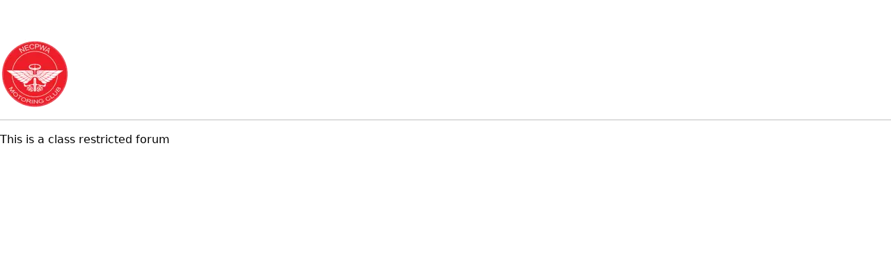

--- FILE ---
content_type: text/html; charset=utf-8
request_url: https://necpwa.org/print.php?plugin:forum.1024
body_size: 1426
content:
<!doctype html>
<html lang="en">
<head>
<title>Printer Friendly | NECPWA</title>
<meta charset='utf-8' />
<meta name="viewport" content="width=device-width, initial-scale=1.0" />
<meta property="dcterms.rights" name="dcterms.rights" content="NECPWA Motoring Club" />
<meta property="author" name="author" content="NECPWA" />

<link rel='icon' href='https://necpwa.org/favicon.ico' type='image/x-icon' />
<link rel='shortcut icon' href='https://necpwa.org/favicon.ico' type='image/xicon' />

<link  rel="stylesheet" media="all" property="stylesheet" type="text/css" href="https://cdn.jsdelivr.net/npm/bootstrap@5.2.3/dist/css/bootstrap.min.css" />
<link  rel="stylesheet" media="all" property="stylesheet" type="text/css" href="https://cdnjs.cloudflare.com/ajax/libs/font-awesome/5.15.4/css/all.min.css" />
<link  rel="stylesheet" media="all" property="stylesheet" type="text/css" href="https://cdnjs.cloudflare.com/ajax/libs/font-awesome/5.15.4/css/v4-shims.min.css" />







<!-- [JSManager] Cached CSS -->
<link type='text/css' href='/e107_web/cache/a4eecc44.css' rel='stylesheet' property='stylesheet'  />

<style rel="stylesheet" property="stylesheet">
	body { background: #fff !important; color: #000 !important }
	a { color: #000 !important } 
	.hidden-print { display: none !important } 

@media print {

	img {
        display: block;
    }
    img, table, ul, ol, .code-snippet {
        page-break-inside: avoid;
        page-break-before: auto;
        page-break-after: auto;
    }

  a[href]:after {
    content: none;
  }

}

#carousel-hero.carousel {   margin-bottom: 80px; }</style>

<script src="https://cdnjs.cloudflare.com/ajax/libs/jquery/3.7.1/jquery.min.js"></script>

<meta name="keywords" content="Classic,Pre War,Automobiles,Car,Club,North,England" />
<meta name="description" content="NECPWA - The North of England Classic and Pre War Automobiles Club" />

<!-- Start custom head tag -->
<meta name="Owner" content="The North of Englands largest Classic and Vintage Car Club for all marques">
<meta name="author" content="NECPWA Motoring Club">
<meta name="robots" content="all">
<meta name="robots" content="index,follow">
<meta name="revisit-after" content="1 days">
<meta name="viewport" content="width=device-width, initial-scale=1.0, height=device-height, minimum-scale=1.0, maximum-scale=6.0">
<meta name="apple-mobile-web-app-status-bar-style" content="black">
<meta http-equiv="X-UA-Compatible" content="IE=edge">
<!-- End custom head tag -->

</head>

<!-- Start theme.html -->
<noscript><div class='alert alert-block alert-error alert-danger'><strong>This web site requires that javascript be enabled. <a rel='external' href='https://enablejavascript.io'>Click here for instructions.</a>.</strong></div></noscript><div id='uiAlert' class='notifications'></div><div style="background-color:white">
							<div style="text-align:left"><img class="logo img-responsive img-fluid" src="/media/img/0x100/2024-03/necpwared.png" alt="NECPWA" srcset="/media/img/0x400/2024-03/necpwared.png 4x" height="100"  /></div>
							<hr />
							<div style="text-align:left; margin-bottom:50px">This is a class restricted forum</div>
							<div class="hidden-print" style="text-align:center"><button class='btn btn-primary ' type='button' onclick='window.print()' />Print this page</button></div>
							</div>

<!-- [JSManager] Cached JS -->
<script src='/e107_web/cache/888a907f.js'></script>


<script src="https://cdnjs.cloudflare.com/ajax/libs/jquery-once/2.1.2/jquery.once.min.js"></script>
<script src="https://cdn.jsdelivr.net/npm/bootstrap@5.2.3/dist/js/bootstrap.bundle.min.js" defer></script>



<!-- [JSManager] Cached JS -->
<script src='/e107_web/cache/06dc9089.js'></script>

<script>
var e107 = e107 || {'settings': {}, 'behaviors': {}};
jQuery.extend(e107.settings, {"basePath":"\/"});
</script>
<script>
	SyncWithServerTime('', '/', '');
</script>

<!-- 00be52e9804bce9e55608b619568e439 -->

<!-- Start custom body-end tag -->

<!-- End custom body-end tag -->


</body>
</html>

--- FILE ---
content_type: text/css
request_url: https://necpwa.org/e107_web/cache/a4eecc44.css
body_size: 7139
content:
/* File: ./e107_web/lib/animate.css/animate.min.css */
@charset "UTF-8";.animated{animation-duration:1s;animation-fill-mode:both} .animated.infinite{animation-iteration-count:infinite} .animated.hinge{animation-duration:2s} .animated.bounceIn,.animated.bounceOut,.animated.flipOutX,.animated.flipOutY{animation-duration:.75s} @keyframes bounce{0%,20%,53%,80%,to{animation-timing-function:cubic-bezier(.215,.61,.355,1);transform:translateZ(0)} 40%,43%{animation-timing-function:cubic-bezier(.755,.05,.855,.06);transform:translate3d(0,-30px,0)} 70%{animation-timing-function:cubic-bezier(.755,.05,.855,.06);transform:translate3d(0,-15px,0)} 90%{transform:translate3d(0,-4px,0)} } .bounce{animation-name:bounce;transform-origin:center bottom} @keyframes flash{0%,50%,to{opacity:1} 25%,75%{opacity:0} } .flash{animation-name:flash} @keyframes pulse{0%{transform:scaleX(1)} 50%{transform:scale3d(1.05,1.05,1.05)} to{transform:scaleX(1)} } .pulse{animation-name:pulse} @keyframes rubberBand{0%{transform:scaleX(1)} 30%{transform:scale3d(1.25,.75,1)} 40%{transform:scale3d(.75,1.25,1)} 50%{transform:scale3d(1.15,.85,1)} 65%{transform:scale3d(.95,1.05,1)} 75%{transform:scale3d(1.05,.95,1)} to{transform:scaleX(1)} } .rubberBand{animation-name:rubberBand} @keyframes shake{0%,to{transform:translateZ(0)} 10%,30%,50%,70%,90%{transform:translate3d(-10px,0,0)} 20%,40%,60%,80%{transform:translate3d(10px,0,0)} } .shake{animation-name:shake} @keyframes headShake{0%{transform:translateX(0)} 6.5%{transform:translateX(-6px) rotateY(-9deg)} 18.5%{transform:translateX(5px) rotateY(7deg)} 31.5%{transform:translateX(-3px) rotateY(-5deg)} 43.5%{transform:translateX(2px) rotateY(3deg)} 50%{transform:translateX(0)} } .headShake{animation-timing-function:ease-in-out;animation-name:headShake} @keyframes swing{20%{transform:rotate(15deg)} 40%{transform:rotate(-10deg)} 60%{transform:rotate(5deg)} 80%{transform:rotate(-5deg)} to{transform:rotate(0deg)} } .swing{transform-origin:top center;animation-name:swing} @keyframes tada{0%{transform:scaleX(1)} 10%,20%{transform:scale3d(.9,.9,.9) rotate(-3deg)} 30%,50%,70%,90%{transform:scale3d(1.1,1.1,1.1) rotate(3deg)} 40%,60%,80%{transform:scale3d(1.1,1.1,1.1) rotate(-3deg)} to{transform:scaleX(1)} } .tada{animation-name:tada} @keyframes wobble{0%{transform:none} 15%{transform:translate3d(-25%,0,0) rotate(-5deg)} 30%{transform:translate3d(20%,0,0) rotate(3deg)} 45%{transform:translate3d(-15%,0,0) rotate(-3deg)} 60%{transform:translate3d(10%,0,0) rotate(2deg)} 75%{transform:translate3d(-5%,0,0) rotate(-1deg)} to{transform:none} } .wobble{animation-name:wobble} @keyframes jello{0%,11.1%,to{transform:none} 22.2%{transform:skewX(-12.5deg) skewY(-12.5deg)} 33.3%{transform:skewX(6.25deg) skewY(6.25deg)} 44.4%{transform:skewX(-3.125deg) skewY(-3.125deg)} 55.5%{transform:skewX(1.5625deg) skewY(1.5625deg)} 66.6%{transform:skewX(-.78125deg) skewY(-.78125deg)} 77.7%{transform:skewX(.390625deg) skewY(.390625deg)} 88.8%{transform:skewX(-.1953125deg) skewY(-.1953125deg)} } .jello{animation-name:jello;transform-origin:center} @keyframes bounceIn{0%,20%,40%,60%,80%,to{animation-timing-function:cubic-bezier(.215,.61,.355,1)} 0%{opacity:0;transform:scale3d(.3,.3,.3)} 20%{transform:scale3d(1.1,1.1,1.1)} 40%{transform:scale3d(.9,.9,.9)} 60%{opacity:1;transform:scale3d(1.03,1.03,1.03)} 80%{transform:scale3d(.97,.97,.97)} to{opacity:1;transform:scaleX(1)} } .bounceIn{animation-name:bounceIn} @keyframes bounceInDown{0%,60%,75%,90%,to{animation-timing-function:cubic-bezier(.215,.61,.355,1)} 0%{opacity:0;transform:translate3d(0,-3000px,0)} 60%{opacity:1;transform:translate3d(0,25px,0)} 75%{transform:translate3d(0,-10px,0)} 90%{transform:translate3d(0,5px,0)} to{transform:none} } .bounceInDown{animation-name:bounceInDown} @keyframes bounceInLeft{0%,60%,75%,90%,to{animation-timing-function:cubic-bezier(.215,.61,.355,1)} 0%{opacity:0;transform:translate3d(-3000px,0,0)} 60%{opacity:1;transform:translate3d(25px,0,0)} 75%{transform:translate3d(-10px,0,0)} 90%{transform:translate3d(5px,0,0)} to{transform:none} } .bounceInLeft{animation-name:bounceInLeft} @keyframes bounceInRight{0%,60%,75%,90%,to{animation-timing-function:cubic-bezier(.215,.61,.355,1)} 0%{opacity:0;transform:translate3d(3000px,0,0)} 60%{opacity:1;transform:translate3d(-25px,0,0)} 75%{transform:translate3d(10px,0,0)} 90%{transform:translate3d(-5px,0,0)} to{transform:none} } .bounceInRight{animation-name:bounceInRight} @keyframes bounceInUp{0%,60%,75%,90%,to{animation-timing-function:cubic-bezier(.215,.61,.355,1)} 0%{opacity:0;transform:translate3d(0,3000px,0)} 60%{opacity:1;transform:translate3d(0,-20px,0)} 75%{transform:translate3d(0,10px,0)} 90%{transform:translate3d(0,-5px,0)} to{transform:translateZ(0)} } .bounceInUp{animation-name:bounceInUp} @keyframes bounceOut{20%{transform:scale3d(.9,.9,.9)} 50%,55%{opacity:1;transform:scale3d(1.1,1.1,1.1)} to{opacity:0;transform:scale3d(.3,.3,.3)} } .bounceOut{animation-name:bounceOut} @keyframes bounceOutDown{20%{transform:translate3d(0,10px,0)} 40%,45%{opacity:1;transform:translate3d(0,-20px,0)} to{opacity:0;transform:translate3d(0,2000px,0)} } .bounceOutDown{animation-name:bounceOutDown} @keyframes bounceOutLeft{20%{opacity:1;transform:translate3d(20px,0,0)} to{opacity:0;transform:translate3d(-2000px,0,0)} } .bounceOutLeft{animation-name:bounceOutLeft} @keyframes bounceOutRight{20%{opacity:1;transform:translate3d(-20px,0,0)} to{opacity:0;transform:translate3d(2000px,0,0)} } .bounceOutRight{animation-name:bounceOutRight} @keyframes bounceOutUp{20%{transform:translate3d(0,-10px,0)} 40%,45%{opacity:1;transform:translate3d(0,20px,0)} to{opacity:0;transform:translate3d(0,-2000px,0)} } .bounceOutUp{animation-name:bounceOutUp} @keyframes fadeIn{0%{opacity:0} to{opacity:1} } .fadeIn{animation-name:fadeIn} @keyframes fadeInDown{0%{opacity:0;transform:translate3d(0,-100%,0)} to{opacity:1;transform:none} } .fadeInDown{animation-name:fadeInDown} @keyframes fadeInDownBig{0%{opacity:0;transform:translate3d(0,-2000px,0)} to{opacity:1;transform:none} } .fadeInDownBig{animation-name:fadeInDownBig} @keyframes fadeInLeft{0%{opacity:0;transform:translate3d(-100%,0,0)} to{opacity:1;transform:none} } .fadeInLeft{animation-name:fadeInLeft} @keyframes fadeInLeftBig{0%{opacity:0;transform:translate3d(-2000px,0,0)} to{opacity:1;transform:none} } .fadeInLeftBig{animation-name:fadeInLeftBig} @keyframes fadeInRight{0%{opacity:0;transform:translate3d(100%,0,0)} to{opacity:1;transform:none} } .fadeInRight{animation-name:fadeInRight} @keyframes fadeInRightBig{0%{opacity:0;transform:translate3d(2000px,0,0)} to{opacity:1;transform:none} } .fadeInRightBig{animation-name:fadeInRightBig} @keyframes fadeInUp{0%{opacity:0;transform:translate3d(0,100%,0)} to{opacity:1;transform:none} } .fadeInUp{animation-name:fadeInUp} @keyframes fadeInUpBig{0%{opacity:0;transform:translate3d(0,2000px,0)} to{opacity:1;transform:none} } .fadeInUpBig{animation-name:fadeInUpBig} @keyframes fadeOut{0%{opacity:1} to{opacity:0} } .fadeOut{animation-name:fadeOut} @keyframes fadeOutDown{0%{opacity:1} to{opacity:0;transform:translate3d(0,100%,0)} } .fadeOutDown{animation-name:fadeOutDown} @keyframes fadeOutDownBig{0%{opacity:1} to{opacity:0;transform:translate3d(0,2000px,0)} } .fadeOutDownBig{animation-name:fadeOutDownBig} @keyframes fadeOutLeft{0%{opacity:1} to{opacity:0;transform:translate3d(-100%,0,0)} } .fadeOutLeft{animation-name:fadeOutLeft} @keyframes fadeOutLeftBig{0%{opacity:1} to{opacity:0;transform:translate3d(-2000px,0,0)} } .fadeOutLeftBig{animation-name:fadeOutLeftBig} @keyframes fadeOutRight{0%{opacity:1} to{opacity:0;transform:translate3d(100%,0,0)} } .fadeOutRight{animation-name:fadeOutRight} @keyframes fadeOutRightBig{0%{opacity:1} to{opacity:0;transform:translate3d(2000px,0,0)} } .fadeOutRightBig{animation-name:fadeOutRightBig} @keyframes fadeOutUp{0%{opacity:1} to{opacity:0;transform:translate3d(0,-100%,0)} } .fadeOutUp{animation-name:fadeOutUp} @keyframes fadeOutUpBig{0%{opacity:1} to{opacity:0;transform:translate3d(0,-2000px,0)} } .fadeOutUpBig{animation-name:fadeOutUpBig} @keyframes flip{0%{transform:perspective(400px) rotateY(-1turn);animation-timing-function:ease-out} 40%{transform:perspective(400px) translateZ(150px) rotateY(-190deg);animation-timing-function:ease-out} 50%{transform:perspective(400px) translateZ(150px) rotateY(-170deg);animation-timing-function:ease-in} 80%{transform:perspective(400px) scale3d(.95,.95,.95);animation-timing-function:ease-in} to{transform:perspective(400px);animation-timing-function:ease-in} } .animated.flip{-webkit-backface-visibility:visible;backface-visibility:visible;animation-name:flip} @keyframes flipInX{0%{transform:perspective(400px) rotateX(90deg);animation-timing-function:ease-in;opacity:0} 40%{transform:perspective(400px) rotateX(-20deg);animation-timing-function:ease-in} 60%{transform:perspective(400px) rotateX(10deg);opacity:1} 80%{transform:perspective(400px) rotateX(-5deg)} to{transform:perspective(400px)} } .flipInX{-webkit-backface-visibility:visible!important;backface-visibility:visible!important;animation-name:flipInX} @keyframes flipInY{0%{transform:perspective(400px) rotateY(90deg);animation-timing-function:ease-in;opacity:0} 40%{transform:perspective(400px) rotateY(-20deg);animation-timing-function:ease-in} 60%{transform:perspective(400px) rotateY(10deg);opacity:1} 80%{transform:perspective(400px) rotateY(-5deg)} to{transform:perspective(400px)} } .flipInY{-webkit-backface-visibility:visible!important;backface-visibility:visible!important;animation-name:flipInY} @keyframes flipOutX{0%{transform:perspective(400px)} 30%{transform:perspective(400px) rotateX(-20deg);opacity:1} to{transform:perspective(400px) rotateX(90deg);opacity:0} } .flipOutX{animation-name:flipOutX;-webkit-backface-visibility:visible!important;backface-visibility:visible!important} @keyframes flipOutY{0%{transform:perspective(400px)} 30%{transform:perspective(400px) rotateY(-15deg);opacity:1} to{transform:perspective(400px) rotateY(90deg);opacity:0} } .flipOutY{-webkit-backface-visibility:visible!important;backface-visibility:visible!important;animation-name:flipOutY} @keyframes lightSpeedIn{0%{transform:translate3d(100%,0,0) skewX(-30deg);opacity:0} 60%{transform:skewX(20deg);opacity:1} 80%{transform:skewX(-5deg);opacity:1} to{transform:none;opacity:1} } .lightSpeedIn{animation-name:lightSpeedIn;animation-timing-function:ease-out} @keyframes lightSpeedOut{0%{opacity:1} to{transform:translate3d(100%,0,0) skewX(30deg);opacity:0} } .lightSpeedOut{animation-name:lightSpeedOut;animation-timing-function:ease-in} @keyframes rotateIn{0%{transform-origin:center;transform:rotate(-200deg);opacity:0} to{transform-origin:center;transform:none;opacity:1} } .rotateIn{animation-name:rotateIn} @keyframes rotateInDownLeft{0%{transform-origin:left bottom;transform:rotate(-45deg);opacity:0} to{transform-origin:left bottom;transform:none;opacity:1} } .rotateInDownLeft{animation-name:rotateInDownLeft} @keyframes rotateInDownRight{0%{transform-origin:right bottom;transform:rotate(45deg);opacity:0} to{transform-origin:right bottom;transform:none;opacity:1} } .rotateInDownRight{animation-name:rotateInDownRight} @keyframes rotateInUpLeft{0%{transform-origin:left bottom;transform:rotate(45deg);opacity:0} to{transform-origin:left bottom;transform:none;opacity:1} } .rotateInUpLeft{animation-name:rotateInUpLeft} @keyframes rotateInUpRight{0%{transform-origin:right bottom;transform:rotate(-90deg);opacity:0} to{transform-origin:right bottom;transform:none;opacity:1} } .rotateInUpRight{animation-name:rotateInUpRight} @keyframes rotateOut{0%{transform-origin:center;opacity:1} to{transform-origin:center;transform:rotate(200deg);opacity:0} } .rotateOut{animation-name:rotateOut} @keyframes rotateOutDownLeft{0%{transform-origin:left bottom;opacity:1} to{transform-origin:left bottom;transform:rotate(45deg);opacity:0} } .rotateOutDownLeft{animation-name:rotateOutDownLeft} @keyframes rotateOutDownRight{0%{transform-origin:right bottom;opacity:1} to{transform-origin:right bottom;transform:rotate(-45deg);opacity:0} } .rotateOutDownRight{animation-name:rotateOutDownRight} @keyframes rotateOutUpLeft{0%{transform-origin:left bottom;opacity:1} to{transform-origin:left bottom;transform:rotate(-45deg);opacity:0} } .rotateOutUpLeft{animation-name:rotateOutUpLeft} @keyframes rotateOutUpRight{0%{transform-origin:right bottom;opacity:1} to{transform-origin:right bottom;transform:rotate(90deg);opacity:0} } .rotateOutUpRight{animation-name:rotateOutUpRight} @keyframes hinge{0%{transform-origin:top left;animation-timing-function:ease-in-out} 20%,60%{transform:rotate(80deg);transform-origin:top left;animation-timing-function:ease-in-out} 40%,80%{transform:rotate(60deg);transform-origin:top left;animation-timing-function:ease-in-out;opacity:1} to{transform:translate3d(0,700px,0);opacity:0} } .hinge{animation-name:hinge} @keyframes jackInTheBox{0%{opacity:0;transform:scale(.1) rotate(30deg);transform-origin:center bottom} 50%{transform:rotate(-10deg)} 70%{transform:rotate(3deg)} to{opacity:1;transform:scale(1)} } .jackInTheBox{animation-name:jackInTheBox} @keyframes rollIn{0%{opacity:0;transform:translate3d(-100%,0,0) rotate(-120deg)} to{opacity:1;transform:none} } .rollIn{animation-name:rollIn} @keyframes rollOut{0%{opacity:1} to{opacity:0;transform:translate3d(100%,0,0) rotate(120deg)} } .rollOut{animation-name:rollOut} @keyframes zoomIn{0%{opacity:0;transform:scale3d(.3,.3,.3)} 50%{opacity:1} } .zoomIn{animation-name:zoomIn} @keyframes zoomInDown{0%{opacity:0;transform:scale3d(.1,.1,.1) translate3d(0,-1000px,0);animation-timing-function:cubic-bezier(.55,.055,.675,.19)} 60%{opacity:1;transform:scale3d(.475,.475,.475) translate3d(0,60px,0);animation-timing-function:cubic-bezier(.175,.885,.32,1)} } .zoomInDown{animation-name:zoomInDown} @keyframes zoomInLeft{0%{opacity:0;transform:scale3d(.1,.1,.1) translate3d(-1000px,0,0);animation-timing-function:cubic-bezier(.55,.055,.675,.19)} 60%{opacity:1;transform:scale3d(.475,.475,.475) translate3d(10px,0,0);animation-timing-function:cubic-bezier(.175,.885,.32,1)} } .zoomInLeft{animation-name:zoomInLeft} @keyframes zoomInRight{0%{opacity:0;transform:scale3d(.1,.1,.1) translate3d(1000px,0,0);animation-timing-function:cubic-bezier(.55,.055,.675,.19)} 60%{opacity:1;transform:scale3d(.475,.475,.475) translate3d(-10px,0,0);animation-timing-function:cubic-bezier(.175,.885,.32,1)} } .zoomInRight{animation-name:zoomInRight} @keyframes zoomInUp{0%{opacity:0;transform:scale3d(.1,.1,.1) translate3d(0,1000px,0);animation-timing-function:cubic-bezier(.55,.055,.675,.19)} 60%{opacity:1;transform:scale3d(.475,.475,.475) translate3d(0,-60px,0);animation-timing-function:cubic-bezier(.175,.885,.32,1)} } .zoomInUp{animation-name:zoomInUp} @keyframes zoomOut{0%{opacity:1} 50%{opacity:0;transform:scale3d(.3,.3,.3)} to{opacity:0} } .zoomOut{animation-name:zoomOut} @keyframes zoomOutDown{40%{opacity:1;transform:scale3d(.475,.475,.475) translate3d(0,-60px,0);animation-timing-function:cubic-bezier(.55,.055,.675,.19)} to{opacity:0;transform:scale3d(.1,.1,.1) translate3d(0,2000px,0);transform-origin:center bottom;animation-timing-function:cubic-bezier(.175,.885,.32,1)} } .zoomOutDown{animation-name:zoomOutDown} @keyframes zoomOutLeft{40%{opacity:1;transform:scale3d(.475,.475,.475) translate3d(42px,0,0)} to{opacity:0;transform:scale(.1) translate3d(-2000px,0,0);transform-origin:left center} } .zoomOutLeft{animation-name:zoomOutLeft} @keyframes zoomOutRight{40%{opacity:1;transform:scale3d(.475,.475,.475) translate3d(-42px,0,0)} to{opacity:0;transform:scale(.1) translate3d(2000px,0,0);transform-origin:right center} } .zoomOutRight{animation-name:zoomOutRight} @keyframes zoomOutUp{40%{opacity:1;transform:scale3d(.475,.475,.475) translate3d(0,60px,0);animation-timing-function:cubic-bezier(.55,.055,.675,.19)} to{opacity:0;transform:scale3d(.1,.1,.1) translate3d(0,-2000px,0);transform-origin:center bottom;animation-timing-function:cubic-bezier(.175,.885,.32,1)} } .zoomOutUp{animation-name:zoomOutUp} @keyframes slideInDown{0%{transform:translate3d(0,-100%,0);visibility:visible} to{transform:translateZ(0)} } .slideInDown{animation-name:slideInDown} @keyframes slideInLeft{0%{transform:translate3d(-100%,0,0);visibility:visible} to{transform:translateZ(0)} } .slideInLeft{animation-name:slideInLeft} @keyframes slideInRight{0%{transform:translate3d(100%,0,0);visibility:visible} to{transform:translateZ(0)} } .slideInRight{animation-name:slideInRight} @keyframes slideInUp{0%{transform:translate3d(0,100%,0);visibility:visible} to{transform:translateZ(0)} } .slideInUp{animation-name:slideInUp} @keyframes slideOutDown{0%{transform:translateZ(0)} to{visibility:hidden;transform:translate3d(0,100%,0)} } .slideOutDown{animation-name:slideOutDown} @keyframes slideOutLeft{0%{transform:translateZ(0)} to{visibility:hidden;transform:translate3d(-100%,0,0)} } .slideOutLeft{animation-name:slideOutLeft} @keyframes slideOutRight{0%{transform:translateZ(0)} to{visibility:hidden;transform:translate3d(100%,0,0)} } .slideOutRight{animation-name:slideOutRight} @keyframes slideOutUp{0%{transform:translateZ(0)} to{visibility:hidden;transform:translate3d(0,-100%,0)} } .slideOutUp{animation-name:slideOutUp} 

/* File: ./e107_web/css/e107.css */
 .left { text-align: left } .right { text-align: right } .center { text-align: center } .justify { text-align: justify } .f-left { float: left } .f-right { float: right } .top { vertical-align: top } .middle { vertical-align: middle } .bottom { vertical-align: bottom } .clear { clear: both } .clear-l { clear: right } .clear-r { clear: left } i.icon-download{ font-size:200%;} .e-footer-info{ margin-top:10px; padding:20px; text-align: center } td.text-center{ text-align:center; } .icon { border: 0px; display: inline-block; margin-right: .3em;} .icon.action { vertical-align: middle } .S16 { width: 16px; height: 16px } .S32 { width: 32px; height: 32px } .S64 { width: 64px; height: 64px } .S128 { width: 128px; height: 128px } .icon-svg { width: 1em; } .icon-svg-2x{ width: 2em; } .icon-svg-3x{ width: 3em; } .icon-svg-4x{ width: 4em; } .icon-svg-5x{ width: 5em; } .odd {} .even { background-color: #F5F5F5 } .first, .last {} .e-list {} ul.e-tabs { list-style-type: none; } ul.e-tabs li { display: inline; margin: 0px; border: 0 none; background-color: transparent; } ul.e-tabs li a { text-decoration: none; padding: 5px; } ul.e-tabs li a:link,ul.e-tabs li a:visited { border: 1px solid #C0C0C0; } ul.e-tabs li a:hover,ul.e-tabs li.active a:link,ul.e-tabs li.active a:visited{ background-color: #EEEEEE; border: 1px solid #808080; } #loading-mask { color: #556B2F; font-size: 1.2em; font-weight:bold; position:absolute; text-align: center; padding: 0; margin: 0; background-color: transparent; } #loading-mask .loader { position: fixed; top: 40%; left: 50%; width: 200px;text-align: center; background: #F0F9E3 none repeat scroll 0 0; border: 2px solid #556B2F; font-weight: bold; padding: 10px 5px; margin-left: -100px; margin-top: 0; } #loading-mask img { margin: 10px auto; } .element-loading-mask { background-repeat: no-repeat; background-position: 50% 50%; background-color: #f5f5f5; } #e-debug-console-cont { position: fixed; top: 0px; left: 5px; margin: 0px; padding: 0px; width: 600px; border: 1px solid #c0c0c0; background-color: white; color: black; } #e-debug-console { padding: 10px; margin: 0px; height: 100px; overflow: auto; text-align: left; } #e-debug-console div div { padding: 5px; } #e-debug-console-controls { text-align: left; padding: 5px; border-top: 1px solid #c0c0c0; background-color: #fff; line-height: 0; } #e-debug-console-controls a { text-decoration: none; color: #000; background-color: #f5f5f5; border: 1px solid #f0f0f0; padding: 5px; margin: 2px 5px; } #e-debug-console-input { width: 480px; border: 1px solid #f5f5f5; } #e-debug-console .console-output { border-bottom: 1px solid #f5f5f5; padding: 5px } .cpage-nav { padding: 5px; margin: 0px 5px 10px 10px; } a.cpage-np { font-size: 14px; } a.cpage-np.current { text-decoration: none; } .s-message { } .validate-result {} .e-info {} .image-preview {} div.bbarea.large, .tbox.large, .helpbox.large { width: 95% } div.bbarea.medium, .tbox.medium, .helpbox.medium { width: 60% !important; } div.bbarea.small, .tbox.small, .helpbox.small { width: 250px !important; } img.bbcode-img { max-width:100%} img.bbcode-img-left { float:left !important;margin: 0 10px 5px 0; } img.bbcode-img-right { float:right !important; margin: 0 0 5px 10px; } .bbcode-panel { width: 100% } .input-block-level { width: 100% !important } p {} p.bbcode { margin: 10px 0px; text-indent: 15px; }  p:first-letter {} h1.bbcode, h2.bbcode, h3.bbcode, h4.bbcode, h5.bbcode, h6.bbcode {} div.bbcode { margin: 15px 0px; clear: both; }  .comments-container { list-style: none outside none; margin:0px } .comments-container > li { padding: 5px 0px } .comment-text { padding: 8px 0 } .e-email:before {content: attr(data-user);} .e-email:after {content: attr(data-dom)} .panel-profile .user-avatar {max-width: 150px;max-height: 150px;margin-top: -90px;margin-bottom: 15px;border: 5px solid #fff;border-radius: 100%;box-shadow: 0 1px 1px rgba(0, 0, 0, 0.2);margin-left:auto;margin-right:auto;} .panel-profile .panel-heading h5.user-id {color:#ffffff;} .panel-profile .panel-body span.padding-left {display:block;} .panel-profile .panel-body p {clear: both;float: none;display: block;} .panel-profile .profile-header { max-width:300px;margin-left: auto;margin-right: auto;} .panel-profile .profile-header h4 {padding-bottom: 30px;} .panel-profile .panel-body p.row {border-top: 1px solid rgba(170,170,170,0.35);padding-top: 10px;} .panel-profile .panel-body div.row {border-top: 1px solid rgba(170,170,170,0.35);padding: 10px 0;} .e-instant-edit { font-size: 10pt; position: absolute; right: 10px; text-align: right; display: inline-block; z-index:1000; margin-right:10px;} ul.checkboxes { display: inline-block; list-style: none; margin: 0; padding: 0;} div.e-comment-edit-save{ margin-top:8px; padding: 5px } .e-comment-edit-active{ -webkit-box-shadow:#CCCCCC 0px 0px 10px; -moz-box-shadow:#CCCCCC0px 0px 10px; box-shadow:#CCCCCC 0px 0px 10px; -webkit-border-radius:5px; -moz-border-radius:5px; border-radius:5px;} .e-comment-edit-success{ padding:8px; text-align:center; } .e-comment-edit-error{ padding:8px; text-align:center; } .e-rate-up img{ opacity: 0.4 } .e-rate-down img{ opacity: 0.4 }  .signup-divider{ border-bottom: 1px solid silver;font-size: 18px;margin-bottom: 30px;position: relative;text-align: center; } .signup-divider span { padding: 0 15px; position: relative; top: 10px; } .video-responsive {position: relative;padding-bottom: 56.25%;padding-top: 30px; height: 0; overflow: hidden;margin-bottom:20px;} .video-responsive iframe,.video-responsive object,.video-responsive embed {position: absolute;top: 0;left: 0;width: 100%;height: 100%;} div.bbcode-panel {background-color: rgb(245, 245, 245);background-image: linear-gradient(to bottom, rgb(255, 255, 255), rgb(230, 230, 230));background-repeat: repeat-x;border-width: 1px;border-style: solid;-moz-border-top-colors: none;-moz-border-right-colors: none;-moz-border-bottom-colors: none;-moz-border-left-colors: none;border-image: none;border-color: rgba(0, 0, 0, 0.1) rgba(0, 0, 0, 0.1) rgb(179, 179, 179);border-radius: 4px;box-shadow: 0px 1px 0px rgba(255, 255, 255, 0.2) inset, 0px 1px 2px rgba(0, 0, 0, 0.05);} #search-results li { margin-top:5px; padding: 10px 0; } #search-results li h4 { margin-bottom:0 !important } optgroup.level-1 { padding-left:0.1em } optgroup.level-2 { padding-left:0.7em } optgroup.level-3 { padding-left:2em } optgroup.level-4 { padding-left:3em } optgroup.level-5 { padding-left:4em } .online-menu-extended li, .online-menu li ul li { min-height: 40px; padding-top:8px} .online-menu-extended ul { padding-bottom:20px} .online-menu-extended span.online-menu-user { display:block; font-size:1.1em;margin-top:4px; line-height:1} .online-menu-extended-label { font-size:1.2em; } img.e-emoticon { vertical-align:middle; border:0; width:24px } .e-editable-front { position:relative } .e-editable-front:hover,.e-editable-front a:hover { outline: 1px dashed red; } .e-editable-front.active {-moz-box-shadow: inset 0 0 5px 2px #888;-webkit-box-shadow: inset 0 0 5px 2px#888;box-shadow: inset 0 0 5px 2px #888; } #e-editable-front-controls { position: absolute;top: 0px;font-size: 20px;right: -35px;background-color: #424242;border-radius:4px;padding:5px;cursor: pointer;width:35px;color:white;} #e-editable-front-controls .fa-check { color: lawngreen } .e-editable-front-save { color: lawngreen; width:35px; display:block;} .e-editable-front-cancel {display:block;margin-top:5px; color: red;width:35px;} #uiAlert{ z-index: 10001 } #uiAlert .alert { z-index:10000; box-shadow:1px 4px 5px rgba(0,0,0,0.4) } #uiAlert.notifications { top: 48%; left: 0; width: 100%; } #contactInfo .row { display: flex } #contactInfo iframe.sc-contact-map { width:100%; height:100%; } #login-template { max-width: 330px;margin-right: auto;margin-left: auto; } #login-template h2.caption { text-align:center; font-size:120%; opacity:0.8 } #login-template .logo { padding-top:50px; margin-left:auto; margin-right: auto } #login-template .login-page-footer { margin-bottom:100px; margin-right:auto;margin-left:auto } div.login-page-signup-link, div.login-page-fpw-link { text-align:center } .nav-side.listgroup { padding-left:0; } .nav-side li.list-group-item.active { padding:0} div.search-menu { text-align: center } div.e-debug { margin-top:50px; padding:5px; font-family: "Helvetica Neue", Helvetica, Arial, sans-serif; background-color: rgb(39, 43, 48) !important; color: rgb(200, 200, 200) !important } div.e-debug .table{ background-color: rgb(46, 51, 56) !important; border-collapse: collapse; border-spacing: 0; box-sizing: border-box;color: rgb(200, 200, 200); font-size: 14px; line-height: 20px; margin-bottom: 20px; width: 100%;} div.e-debug .table-striped > tbody > tr:nth-of-type(2n+1) { background-color: #353a41 !important; } div.e-debug td, div.e-debug th{ padding: 5px;color: rgb(200, 200, 200) !important; } div.e-debug td{ font-size: 14px; line-height: 20px; line-height: 1.42857143; vertical-align: top; border-top: 1px solid #1c1e22; } div.e-debug h4{ text-shadow: -1px -1px 0 rgba(0,0,0,0.3); font-size: 18px; } div.e-debug .label{ display: inline; padding: .2em .6em .3em; font-size: 75%; font-weight: 700; line-height: 1;color: #ffffff; text-align: center; white-space: nowrap; vertical-align: baseline; border-radius: .25em; } div.e-debug .label-danger { background-color: #ee5f5b; } div.e-debug .btn{ display: inline-block; margin-bottom: 0; font-weight: 400; text-align: center; vertical-align: middle;cursor: pointer; background-image: none; border: 1px solid transparent; white-space: nowrap;padding: 8px 12px; font-size: 14px; line-height: 1.42857143; border-radius: 4px; user-select: none; } .pagination { display: flex !important; } .justify-content-between{ justify-content: space-between !important; } .page-link.disabled { pointer-events: none; opacity: 0.5; color: #959595; } .news-view-pagination > li{ padding-left: 0; padding-right: 0; } .news-view-pagination > li > a{ float:none; display:inline-block } .svg-inline--fa.fa-w-16 { width:1em } .mx-0 { margin-right:0!important; margin-left:0!important} .mx-1 { margin-right:.25rem!important; margin-left:.25rem!important} .mx-2 { margin-right:.5rem!important; margin-left:.5rem!important} .mx-3 { margin-right:1rem!important; margin-left:1rem!important} .mx-4 { margin-right:1.5rem!important; margin-left:1.5rem!important} .mx-5 { margin-right:3rem!important; margin-left:3rem!important} .mx-auto { margin-right:auto!important; margin-left:auto!important} .my-0 { margin-top:0!important; margin-bottom:0!important} .my-1 { margin-top:.25rem!important; margin-bottom:.25rem!important} .my-2 { margin-top:.5rem!important; margin-bottom:.5rem!important} .my-3 { margin-top:1rem!important; margin-bottom:1rem!important} .my-4 { margin-top:1.5rem!important; margin-bottom:1.5rem!important} .my-5 { margin-top:3rem!important; margin-bottom:3rem!important} 

/* File: ./e107_web/js/bootstrap-notify/css/bootstrap-notify.css */
.notifications{position:fixed;} .notifications.top-right{right:10px;top:25px;} .notifications.top-left{left:10px;top:25px;} .notifications.bottom-left{left:10px;bottom:25px;} .notifications.bottom-right{right:10px;bottom:25px;} .notifications>div{position:relative;z-index:9999;margin:5px 0px;} .notifications.center{top:48%;left:0;width:100%;} .notifications.center>div{margin:5px auto;width:20%;text-align:center;} 

/* File: ./e107_web/js/core/all.jquery.css */
a.e-nav { padding:3px; } div.e-rate{ width:100px; display:inline-block} img.e-rate{} .e-rate-status{ vertical-align:middle; padding-right:4px; display:inline-block; text-align:right} .e-rate-status-download { text-align:left; } .e-rate-votes{ vertical-align:middle; display:inline-block; width:100px } select.e-bb{ margin-top:0px; width:100px } .bbcode_buttons{} .bbcode_buttons:hover{} body.e-iframe{ padding:15px; margin:0px; } 

/* File: ./e107_plugins/forum/forum.css */
.forum-viewforum-pagination { margin:0 } #poll.tab-pane .form-group{ margin-left: 0; margin-right:0} #forum-viewtopic{ margin-top: 15px } #forum-viewtopic li img{ max-width:100%} #forum-viewtopic li.forum-viewtopic-post{ border-top:1px solid rgba(100,100,100,0.2);padding:15px 10px } #forum-viewtopic li.forum-viewtopic-post:nth-child(odd) { background-color: rgba(100,100,100,0.09) } #forum-viewtopic li ul.thumbnails { margin-top:15px } #forum-viewtopic li img.user-avatar { margin-bottom:10px; display:inline-block; border-radius:50% } #forum-viewtopic .label-info{display: table; margin: 5px auto; padding: 5px 10px;} #forum-viewtopic .left{text-align: center;} #forum-viewtopic .left .btn-block {display: table; margin: 0 auto!important;} .forum-attachment-file{ margin-top:15px; } .forum-user-combo { padding-bottom:5px } #forum-viewtopic .forum-user-combo .dropdown-menu { text-align: left } div.forum-poll-results{ padding-left:0 } .forum-viewtopic-customtitle{ display: table; margin: 5px auto 0 auto; padding: 5px 15px; text-align: center;} .forum-viewforum-admin-icons a{ vertical-align:top;width:16px; height:16px; display:inline-block; line-height:14px } .forum-viewforum-admin-icons input{ vertical-align:top;width:16px; height:16px} @media all and (min-height: 800px) {#forum, #forum-stats, #forum-rules{ min-height: 500px;} } .forum-perms { text-align: center; padding:10px } .forum-perms-separator:before{ margin:0 10px; content: '·' } 

/* File: ./e107_themes/necpwa/style.css */
.announce {border: outset; padding:10px; margin:5px; background-color: #ff9933; font: 16pxverdana, tahoma, arial, helvetica, sans-serif; color: #000; text-align : justify;} .adverts {border: outset; padding:10px; margin:5px; background-color: #fff; font: 16pxverdana, tahoma, arial, helvetica, sans-serif; color: #000; text-align : justify; width:auto;} .floatleft {clear: right; float: left; margin: 5px 10px; padding:2px; border: 0px;} .floatright {clear: left; float: right; margin: 5px 10px; padding:2px; border: 0px;} #print {font-family: verdana, tahoma, arial, helvetica, sans-serif; font-size: 20px; background-color: transparent; color:#000;} .newby {font: 16px verdana, tahoma, arial, helvetica, sans-serif;} .north {font: 12px verdana, tahoma, arial, helvetica, sans-serif;} .warn {font: 14px verdana, tahoma, arial, helvetica, sans-serif; color: #cc0000;} .enter {text-align: left; margin-left: 20px; margin-right: auto;} hr.new1 {border: 1px solid #000000;} hr.new2 {border: 2px solid #000000;} a {color: #0000ff;text-decoration: none;font-weight: normal;} a:hover {color:#629d7a;text-decoration:underline;} .fborder {border:1px solid #bbbbbb;} .fcaption {background: #FFFFFF url(/e107_themes/necpwa/images/bg.gif);border:1px solid #bbbbbb; font: 16px verdana, tahoma, arial, helvetica, sans-serif;color:#000000;font-weight:bold;} .forumheader3 {background:#FFFFFF;padding: 4px;border-bottom: 1px solid #E3E3E3;text-align:left;} :root {--bg-table-stripe: #f6f6f5;--b-table: #fff;--caption: #242423;} table {background-color: transparent;border-collapse:collapse;font-family: verdana, tahoma, arial, helvetica, sans-serif;} th {text-align:left} .dcf-txt-center {text-align: center!important }  .dcf-txt-left {text-align: left!important} .dcf-txt-right {text-align: right!important} .dcf-table caption {color: var(--caption);font-size: 1.13em;font-weight: 700;padding-bottom: .56rem} .dcf-table thead {font-size: .94em} .dcf-table tbody {border-bottom: 0px solid var(--b-table);border-top: 0px solid var(--b-table);font-size: .84em} .dcf-table tfoot {font-size: .84em} .dcf-table td, .dcf-table th {padding-right: 1.78em} .dcf-table-bordered, .dcf-table-bordered td, .dcf-table-bordered th {border: 0px solid var(--b-table)} .dcf-table-bordered td, .dcf-table-bordered th, .dcf-table-striped td, .dcf-table-striped th {padding-left: 1em;padding-right: 1em}  .dcf-table-bordered tr:not(:last-child), .dcf-table-striped tr:not(:last-child) {border-bottom: 1px solid var(--b-table)} .dcf-table-striped tbody tr:nth-of-type(2n) {background-color: var(--bg-table-stripe)} .dcf-table thead td, .dcf-table thead th {padding-bottom: .75em;vertical-align: bottom} .dcf-table tbody td, .dcf-table tbody th, .dcf-table tfoot td, .dcf-table tfoot th {padding-top: .75em;vertical-align: top} .dcf-table tbody td, .dcf-table tbody th {padding-bottom: .75em} .dcf-table-bordered thead th {padding-top: 1.33em} .dcf-wrapper-table-scroll {overflow-x: auto;-webkit-overflow-scrolling: touch;left: 50%;margin-left: -50vw;margin-right: -50vw;padding-bottom: 1em;position: relative;right: 50%;width: 100vw} @media only screen and (max-width:42.09em) {.dcf-table-responsive thead {clip: rect(0 0 0 0);height: 1px;overflow: hidden;position: absolute;width: 1px;white-space: nowrap} .dcf-table-responsive tr {display: block} .dcf-table-responsive td {-webkit-column-gap: 3.16vw;-moz-column-gap: 3.16vw;column-gap: 3.16vw;display: grid;grid-template-columns: 1fr 2fr;text-align: left!important} .dcf-table-responsive.dcf-table-bordered, .dcf-table-responsive.dcf-table-bordered thead th {border-width: 0} .dcf-table-responsive .dcf-table-bordered tbody td {border-top-width: 0} .dcf-table-responsive:not(.dcf-table-bordered) tbody tr {padding-bottom: .75em} .dcf-table-responsive:not(.dcf-table-bordered) tbody td {padding-bottom: 0} .dcf-table-responsive:not(.dcf-table-bordered):not(.dcf-table-striped) tbody td {padding-right: 0} .dcf-table-responsivedcf-table-bordered tbody tr:last-child td:last-child {border-bottom-width: 0} .dcf-table-responsive tbody td:before {content: attr(data-label);float: left;font-weight: 700;padding-right: 1.78em } } .dcf-overflow-x-auto {overflow-x: auto!important;-webkit-overflow-scrolling: touch} span.skype_pnh_container {display:none !important;} span.skype_pnh_print_container {display:inline !important;} img.bbcode { max-width:90%; } img {max-width: 100%; height: auto; } .google-map { padding-bottom: 50%; position: relative;} .google-map iframe { height: 90%; width: 90%; left: 0; top: 0; position: absolute;} body {padding-top: 56px;} body.layout-home {padding-top: 0px;} body.layout-singlelogin {padding-top: 0px;} #e107bootstrapcarousel .carousel-item {height: 65vh;min-height: 300px;background: no-repeat center center scroll;-webkit-background-size: cover;-moz-background-size: cover;-o-background-size: cover;background-size: cover;} #e107fullpagecarousel .carousel-item {height: 100vh;min-height: 300px;background: no-repeat center center scroll;-webkit-background-size: cover;-moz-background-size: cover;-o-background-size: cover;background-size: cover;background-color: #272B30;color: white;} ul.social-buttons li a {font-size: 20px;line-height: 50px;display: block;width: 50px;height: 50px;-webkit-transition: all .3s;transition: all .3s;color: #fff;border-radius: 100%;outline: 0;background-color: #212529;} .rounded-circle img.rounded {border-radius: 50%!important;} @media (min-width: 768px) {.offset1 {margin-left: 8.33333%;} } .profile-photo-small {display: inline;} .layout-singlelogin .fixed-top {position: initial;} #login-template {max-width: 95%;} @media (min-width: 768px) { #login-template {max-width: 800px;margin-right: auto;margin-left: auto;} } #login-template .login-page-footer {margin-bottom: initial;} #carousel-hero.carousel {position: relative;left: 0;top: 70px;width: 100%;height: 100%;overflow: hidden;margin-bottom: 60px;} 



--- FILE ---
content_type: text/javascript
request_url: https://necpwa.org/e107_web/cache/888a907f.js
body_size: 412
content:
/* File: ./e107_plugins/forum/js/forum.js */
var e107=e107||{'settings':{},'behaviors':{}};(function($){e107.behaviors.forumActions={attach:function(context,settings){$('a[data-forum-action], input[data-forum-action]',context).one('data-forum-action').each(function(){$(this).on('click',function(e){e.preventDefault();var $this=$(this);var action=$this.attr('data-forum-action');var thread=$this.attr('data-forum-thread');var post=$this.attr('data-forum-post');if(typeof tinymce=='undefined'){var text=$('#forum-quickreply-text').val()}else{var text=tinymce.get('forum-quickreply-text').getContent()}
var insert=$this.attr('data-forum-insert');var token=$this.attr('data-token');var script=$this.attr("src");$.ajax({type:"POST",url:script,data:{thread:thread,action:action,post:post,text:text,insert:insert,e_token:token},success:function(data){try
{var d=$.parseJSON(data)}catch(e){return}
if(d.e_token){$this.attr('data-token',d.e_token)}
if(d.msg){var alertType='info';if(d.status=='ok'){alertType='success'}
if(d.status=='error'){alertType='danger'}
if(jQuery().notify){$('#uiAlert').notify({type:alertType,message:{text:d.msg},fadeOut:{enabled:!0,delay:3000}}).show()}else{alert(d.msg);location.reload();return}}
if(action=='stick'||action=='unstick'||action=='lock'||action=='unlock'){location.reload();return}
if(action=='track'){if(d.html!=!1){$('#'+insert).html(d.html);e107.attachBehaviors()}}
if(action=='quickreply'&&d.status=='ok'){if(d.html!=!1){$(d.html).appendTo('#forum-viewtopic').hide().slideDown(1000);e107.attachBehaviors()}
if(typeof tinymce=='undefined'){$('#forum-quickreply-text').val('')}else{tinymce.get('forum-quickreply-text').setContent('')}
return}
if(d.hide){var t='#thread-'+thread;var p='#post-'+post;$(t).hide('slow');$(p).hide('slow').slideUp(800)}}})})})}}})(jQuery);

